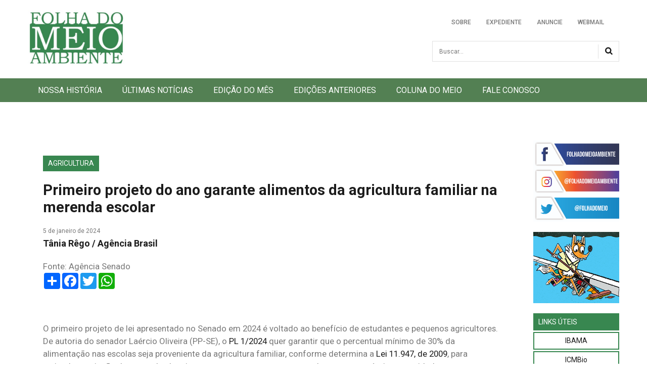

--- FILE ---
content_type: text/html; charset=UTF-8
request_url: https://folhadomeio.com/2024/01/primeiro-projeto-do-ano-garante-alimentos-da-agricultura-familiar-na-merenda-escolar/
body_size: 15132
content:
<!doctype html>
<html lang="pt-BR" class="no-js">
	<head>
		<meta charset="UTF-8">
		<meta name="title" content="Jornal Folha do Meio Ambiente" />
		<meta name="url" content="www.folhadomeio.com.br" />
		<meta name="description" content="Jornal voltado para educação e preservação ambiental contendo assuntos e discussões em relação ao meio ambiente" />
		<meta name="keywords" content="meio-ambiente, preservação, natureza, fauna, flora" />
		<meta name="author" content="Silvestre Gorgulho" />
		<meta name="company" content="Folha do Meio Ambiente Cultura Viva, Editora Ltda" />
		<meta name="revisit-after" content="15" />
		<link rev="made" href="mailto:junior@w3is.net" />
    
		<title>  Primeiro projeto do ano garante alimentos da agricultura familiar na merenda escolar : Folha do Meio Ambiente</title>

		<link href="//www.google-analytics.com" rel="dns-prefetch">
    	<link href="https://folhadomeio.com/wp-content/themes/fdm_theme/img/icons/favicon.ico" rel="shortcut icon">
    	<link href="https://folhadomeio.com/wp-content/themes/fdm_theme/img/icons/touch.png" rel="apple-touch-icon-precomposed">

		<meta http-equiv="X-UA-Compatible" content="IE=edge,chrome=1">
		<meta name="viewport" content="width=device-width, initial-scale=1.0">
		<!-- <meta name="description" content="Jornal voltado para educação e preservação ambiental contendo assuntos e discussões em relação ao meio ambiente"> -->

		<!-- Schema.org markup for Google+ -->
		<meta itemprop="name" content="Jornal Folha do Meio Ambiente">
		<meta itemprop="description" content="Jornal voltado para educação e preservação ambiental contendo assuntos e discussões em relação ao meio ambiente">
		<meta itemprop="image" content="https://folhadomeio.com/wp-content/themes/fdm_theme/img/logo.jpg">

		<!-- Open Graph data -->
		<meta property="og:title" content="Folha do Meio Ambiente" />
		<meta property="og:type" content="article" />
		<meta property="og:url" content="https://www.folhadomeio.com.br/" />
		<meta property="og:image" content="https://folhadomeio.com/wp-content/themes/fdm_theme/img/logo.jpg" />
		<meta property="og:description" content="Jornal voltado para educação e preservação ambiental contendo assuntos e discussões em relação ao meio ambiente" />
		<meta property="og:site_name" content="Folha do Meio Ambiente" />

		<link href="https://folhadomeio.com.br/favicon.ico" rel="shortcut icon" type="image/vnd.microsoft.icon" />
	  <link rel="stylesheet" href="https://folhadomeio.com/wp-content/themes/fdm_theme/style.css" type="text/css" />
		<!-- <link rel="stylesheet" href="https://folhadomeio.com/wp-content/themes/fdm_theme/css/responsive.css" type="text/css" /> -->
		<link rel="stylesheet" href="https://folhadomeio.com/wp-content/themes/fdm_theme/css/common.css" type="text/css" />
		<link rel="stylesheet" href="https://folhadomeio.com/wp-content/themes/fdm_theme/css/dialog/default.css" type="text/css" />
		<link rel="stylesheet" href="https://folhadomeio.com/wp-content/themes/fdm_theme/css/fancybox/default.css" type="text/css" />
		<link rel="stylesheet" href="https://folhadomeio.com/wp-content/themes/fdm_theme/css/style.css" type="text/css" />
		<link rel="stylesheet" href="https://folhadomeio.com/wp-content/themes/fdm_theme/css/syntaxhighlighter/default.css" type="text/css" />
		<link rel="stylesheet" href="https://folhadomeio.com/wp-content/themes/fdm_theme/css/jquery.fancybox.css" type="text/css" />
		<link rel="stylesheet" href="https://folhadomeio.com/wp-content/themes/fdm_theme/css/jquery.fancybox-buttons.css" type="text/css" />
		<link rel="stylesheet" href="https://folhadomeio.com/wp-content/themes/fdm_theme/css/jquery.fancybox-thumbs.css" type="text/css" />
		<link rel="stylesheet" href="https://folhadomeio.com/wp-content/themes/fdm_theme/css/all-hovers.css" type="text/css" />
		<link rel="stylesheet" href="https://folhadomeio.com/wp-content/themes/fdm_theme/css/caroufredsel.css?v=1" type="text/css" />
		<link rel="stylesheet" href="https://folhadomeio.com/wp-content/themes/fdm_theme/css/superfish.css" type="text/css" />

		<!--[if lt IE 9]>
		<link rel="stylesheet" href="/joomla_52025/templates/theme2090/css/ie.css" />
		<script src="/joomla_52025/templates/theme2090/js/html5shiv+printshiv.js"></script>
	  <![endif]-->
		<link href='https://fonts.googleapis.com/css?family=Roboto:400,100,100italic,300,300italic,400italic,500,500italic,700,700italic,900,900italic' rel='stylesheet' type='text/css'>

		<script>cacheBuster = Math.random()*10000000000000000;</script>
		<!-- Global site tag (gtag.js) - Google Analytics -->
		<script async src="https://www.googletagmanager.com/gtag/js?id=UA-101186602-1"></script>
		<script>
		  window.dataLayer = window.dataLayer || [];
		  function gtag(){dataLayer.push(arguments);}
		  gtag('js', new Date());

		  gtag('config', 'UA-101186602-1');
		</script>

			<meta name='robots' content='max-image-preview:large' />
	<style>img:is([sizes="auto" i], [sizes^="auto," i]) { contain-intrinsic-size: 3000px 1500px }</style>
	<script type='application/javascript'  id='pys-version-script'>console.log('PixelYourSite Free version 11.2.0');</script>
<link rel='dns-prefetch' href='//www.googletagmanager.com' />
		<style>
			.lazyload,
			.lazyloading {
				max-width: 100%;
			}
		</style>
		<script type="text/javascript">
/* <![CDATA[ */
window._wpemojiSettings = {"baseUrl":"https:\/\/s.w.org\/images\/core\/emoji\/16.0.1\/72x72\/","ext":".png","svgUrl":"https:\/\/s.w.org\/images\/core\/emoji\/16.0.1\/svg\/","svgExt":".svg","source":{"concatemoji":"https:\/\/folhadomeio.com\/wp-includes\/js\/wp-emoji-release.min.js?ver=6.8.3"}};
/*! This file is auto-generated */
!function(s,n){var o,i,e;function c(e){try{var t={supportTests:e,timestamp:(new Date).valueOf()};sessionStorage.setItem(o,JSON.stringify(t))}catch(e){}}function p(e,t,n){e.clearRect(0,0,e.canvas.width,e.canvas.height),e.fillText(t,0,0);var t=new Uint32Array(e.getImageData(0,0,e.canvas.width,e.canvas.height).data),a=(e.clearRect(0,0,e.canvas.width,e.canvas.height),e.fillText(n,0,0),new Uint32Array(e.getImageData(0,0,e.canvas.width,e.canvas.height).data));return t.every(function(e,t){return e===a[t]})}function u(e,t){e.clearRect(0,0,e.canvas.width,e.canvas.height),e.fillText(t,0,0);for(var n=e.getImageData(16,16,1,1),a=0;a<n.data.length;a++)if(0!==n.data[a])return!1;return!0}function f(e,t,n,a){switch(t){case"flag":return n(e,"\ud83c\udff3\ufe0f\u200d\u26a7\ufe0f","\ud83c\udff3\ufe0f\u200b\u26a7\ufe0f")?!1:!n(e,"\ud83c\udde8\ud83c\uddf6","\ud83c\udde8\u200b\ud83c\uddf6")&&!n(e,"\ud83c\udff4\udb40\udc67\udb40\udc62\udb40\udc65\udb40\udc6e\udb40\udc67\udb40\udc7f","\ud83c\udff4\u200b\udb40\udc67\u200b\udb40\udc62\u200b\udb40\udc65\u200b\udb40\udc6e\u200b\udb40\udc67\u200b\udb40\udc7f");case"emoji":return!a(e,"\ud83e\udedf")}return!1}function g(e,t,n,a){var r="undefined"!=typeof WorkerGlobalScope&&self instanceof WorkerGlobalScope?new OffscreenCanvas(300,150):s.createElement("canvas"),o=r.getContext("2d",{willReadFrequently:!0}),i=(o.textBaseline="top",o.font="600 32px Arial",{});return e.forEach(function(e){i[e]=t(o,e,n,a)}),i}function t(e){var t=s.createElement("script");t.src=e,t.defer=!0,s.head.appendChild(t)}"undefined"!=typeof Promise&&(o="wpEmojiSettingsSupports",i=["flag","emoji"],n.supports={everything:!0,everythingExceptFlag:!0},e=new Promise(function(e){s.addEventListener("DOMContentLoaded",e,{once:!0})}),new Promise(function(t){var n=function(){try{var e=JSON.parse(sessionStorage.getItem(o));if("object"==typeof e&&"number"==typeof e.timestamp&&(new Date).valueOf()<e.timestamp+604800&&"object"==typeof e.supportTests)return e.supportTests}catch(e){}return null}();if(!n){if("undefined"!=typeof Worker&&"undefined"!=typeof OffscreenCanvas&&"undefined"!=typeof URL&&URL.createObjectURL&&"undefined"!=typeof Blob)try{var e="postMessage("+g.toString()+"("+[JSON.stringify(i),f.toString(),p.toString(),u.toString()].join(",")+"));",a=new Blob([e],{type:"text/javascript"}),r=new Worker(URL.createObjectURL(a),{name:"wpTestEmojiSupports"});return void(r.onmessage=function(e){c(n=e.data),r.terminate(),t(n)})}catch(e){}c(n=g(i,f,p,u))}t(n)}).then(function(e){for(var t in e)n.supports[t]=e[t],n.supports.everything=n.supports.everything&&n.supports[t],"flag"!==t&&(n.supports.everythingExceptFlag=n.supports.everythingExceptFlag&&n.supports[t]);n.supports.everythingExceptFlag=n.supports.everythingExceptFlag&&!n.supports.flag,n.DOMReady=!1,n.readyCallback=function(){n.DOMReady=!0}}).then(function(){return e}).then(function(){var e;n.supports.everything||(n.readyCallback(),(e=n.source||{}).concatemoji?t(e.concatemoji):e.wpemoji&&e.twemoji&&(t(e.twemoji),t(e.wpemoji)))}))}((window,document),window._wpemojiSettings);
/* ]]> */
</script>

<link rel='stylesheet' id='sbi_styles-css' href='https://folhadomeio.com/wp-content/plugins/instagram-feed/css/sbi-styles.min.css?ver=6.10.0' media='all' />
<style id='wp-emoji-styles-inline-css' type='text/css'>

	img.wp-smiley, img.emoji {
		display: inline !important;
		border: none !important;
		box-shadow: none !important;
		height: 1em !important;
		width: 1em !important;
		margin: 0 0.07em !important;
		vertical-align: -0.1em !important;
		background: none !important;
		padding: 0 !important;
	}
</style>
<link rel='stylesheet' id='wp-block-library-css' href='https://folhadomeio.com/wp-includes/css/dist/block-library/style.min.css?ver=6.8.3' media='all' />
<style id='classic-theme-styles-inline-css' type='text/css'>
/*! This file is auto-generated */
.wp-block-button__link{color:#fff;background-color:#32373c;border-radius:9999px;box-shadow:none;text-decoration:none;padding:calc(.667em + 2px) calc(1.333em + 2px);font-size:1.125em}.wp-block-file__button{background:#32373c;color:#fff;text-decoration:none}
</style>
<style id='global-styles-inline-css' type='text/css'>
:root{--wp--preset--aspect-ratio--square: 1;--wp--preset--aspect-ratio--4-3: 4/3;--wp--preset--aspect-ratio--3-4: 3/4;--wp--preset--aspect-ratio--3-2: 3/2;--wp--preset--aspect-ratio--2-3: 2/3;--wp--preset--aspect-ratio--16-9: 16/9;--wp--preset--aspect-ratio--9-16: 9/16;--wp--preset--color--black: #000000;--wp--preset--color--cyan-bluish-gray: #abb8c3;--wp--preset--color--white: #ffffff;--wp--preset--color--pale-pink: #f78da7;--wp--preset--color--vivid-red: #cf2e2e;--wp--preset--color--luminous-vivid-orange: #ff6900;--wp--preset--color--luminous-vivid-amber: #fcb900;--wp--preset--color--light-green-cyan: #7bdcb5;--wp--preset--color--vivid-green-cyan: #00d084;--wp--preset--color--pale-cyan-blue: #8ed1fc;--wp--preset--color--vivid-cyan-blue: #0693e3;--wp--preset--color--vivid-purple: #9b51e0;--wp--preset--gradient--vivid-cyan-blue-to-vivid-purple: linear-gradient(135deg,rgba(6,147,227,1) 0%,rgb(155,81,224) 100%);--wp--preset--gradient--light-green-cyan-to-vivid-green-cyan: linear-gradient(135deg,rgb(122,220,180) 0%,rgb(0,208,130) 100%);--wp--preset--gradient--luminous-vivid-amber-to-luminous-vivid-orange: linear-gradient(135deg,rgba(252,185,0,1) 0%,rgba(255,105,0,1) 100%);--wp--preset--gradient--luminous-vivid-orange-to-vivid-red: linear-gradient(135deg,rgba(255,105,0,1) 0%,rgb(207,46,46) 100%);--wp--preset--gradient--very-light-gray-to-cyan-bluish-gray: linear-gradient(135deg,rgb(238,238,238) 0%,rgb(169,184,195) 100%);--wp--preset--gradient--cool-to-warm-spectrum: linear-gradient(135deg,rgb(74,234,220) 0%,rgb(151,120,209) 20%,rgb(207,42,186) 40%,rgb(238,44,130) 60%,rgb(251,105,98) 80%,rgb(254,248,76) 100%);--wp--preset--gradient--blush-light-purple: linear-gradient(135deg,rgb(255,206,236) 0%,rgb(152,150,240) 100%);--wp--preset--gradient--blush-bordeaux: linear-gradient(135deg,rgb(254,205,165) 0%,rgb(254,45,45) 50%,rgb(107,0,62) 100%);--wp--preset--gradient--luminous-dusk: linear-gradient(135deg,rgb(255,203,112) 0%,rgb(199,81,192) 50%,rgb(65,88,208) 100%);--wp--preset--gradient--pale-ocean: linear-gradient(135deg,rgb(255,245,203) 0%,rgb(182,227,212) 50%,rgb(51,167,181) 100%);--wp--preset--gradient--electric-grass: linear-gradient(135deg,rgb(202,248,128) 0%,rgb(113,206,126) 100%);--wp--preset--gradient--midnight: linear-gradient(135deg,rgb(2,3,129) 0%,rgb(40,116,252) 100%);--wp--preset--font-size--small: 13px;--wp--preset--font-size--medium: 20px;--wp--preset--font-size--large: 36px;--wp--preset--font-size--x-large: 42px;--wp--preset--spacing--20: 0.44rem;--wp--preset--spacing--30: 0.67rem;--wp--preset--spacing--40: 1rem;--wp--preset--spacing--50: 1.5rem;--wp--preset--spacing--60: 2.25rem;--wp--preset--spacing--70: 3.38rem;--wp--preset--spacing--80: 5.06rem;--wp--preset--shadow--natural: 6px 6px 9px rgba(0, 0, 0, 0.2);--wp--preset--shadow--deep: 12px 12px 50px rgba(0, 0, 0, 0.4);--wp--preset--shadow--sharp: 6px 6px 0px rgba(0, 0, 0, 0.2);--wp--preset--shadow--outlined: 6px 6px 0px -3px rgba(255, 255, 255, 1), 6px 6px rgba(0, 0, 0, 1);--wp--preset--shadow--crisp: 6px 6px 0px rgba(0, 0, 0, 1);}:where(.is-layout-flex){gap: 0.5em;}:where(.is-layout-grid){gap: 0.5em;}body .is-layout-flex{display: flex;}.is-layout-flex{flex-wrap: wrap;align-items: center;}.is-layout-flex > :is(*, div){margin: 0;}body .is-layout-grid{display: grid;}.is-layout-grid > :is(*, div){margin: 0;}:where(.wp-block-columns.is-layout-flex){gap: 2em;}:where(.wp-block-columns.is-layout-grid){gap: 2em;}:where(.wp-block-post-template.is-layout-flex){gap: 1.25em;}:where(.wp-block-post-template.is-layout-grid){gap: 1.25em;}.has-black-color{color: var(--wp--preset--color--black) !important;}.has-cyan-bluish-gray-color{color: var(--wp--preset--color--cyan-bluish-gray) !important;}.has-white-color{color: var(--wp--preset--color--white) !important;}.has-pale-pink-color{color: var(--wp--preset--color--pale-pink) !important;}.has-vivid-red-color{color: var(--wp--preset--color--vivid-red) !important;}.has-luminous-vivid-orange-color{color: var(--wp--preset--color--luminous-vivid-orange) !important;}.has-luminous-vivid-amber-color{color: var(--wp--preset--color--luminous-vivid-amber) !important;}.has-light-green-cyan-color{color: var(--wp--preset--color--light-green-cyan) !important;}.has-vivid-green-cyan-color{color: var(--wp--preset--color--vivid-green-cyan) !important;}.has-pale-cyan-blue-color{color: var(--wp--preset--color--pale-cyan-blue) !important;}.has-vivid-cyan-blue-color{color: var(--wp--preset--color--vivid-cyan-blue) !important;}.has-vivid-purple-color{color: var(--wp--preset--color--vivid-purple) !important;}.has-black-background-color{background-color: var(--wp--preset--color--black) !important;}.has-cyan-bluish-gray-background-color{background-color: var(--wp--preset--color--cyan-bluish-gray) !important;}.has-white-background-color{background-color: var(--wp--preset--color--white) !important;}.has-pale-pink-background-color{background-color: var(--wp--preset--color--pale-pink) !important;}.has-vivid-red-background-color{background-color: var(--wp--preset--color--vivid-red) !important;}.has-luminous-vivid-orange-background-color{background-color: var(--wp--preset--color--luminous-vivid-orange) !important;}.has-luminous-vivid-amber-background-color{background-color: var(--wp--preset--color--luminous-vivid-amber) !important;}.has-light-green-cyan-background-color{background-color: var(--wp--preset--color--light-green-cyan) !important;}.has-vivid-green-cyan-background-color{background-color: var(--wp--preset--color--vivid-green-cyan) !important;}.has-pale-cyan-blue-background-color{background-color: var(--wp--preset--color--pale-cyan-blue) !important;}.has-vivid-cyan-blue-background-color{background-color: var(--wp--preset--color--vivid-cyan-blue) !important;}.has-vivid-purple-background-color{background-color: var(--wp--preset--color--vivid-purple) !important;}.has-black-border-color{border-color: var(--wp--preset--color--black) !important;}.has-cyan-bluish-gray-border-color{border-color: var(--wp--preset--color--cyan-bluish-gray) !important;}.has-white-border-color{border-color: var(--wp--preset--color--white) !important;}.has-pale-pink-border-color{border-color: var(--wp--preset--color--pale-pink) !important;}.has-vivid-red-border-color{border-color: var(--wp--preset--color--vivid-red) !important;}.has-luminous-vivid-orange-border-color{border-color: var(--wp--preset--color--luminous-vivid-orange) !important;}.has-luminous-vivid-amber-border-color{border-color: var(--wp--preset--color--luminous-vivid-amber) !important;}.has-light-green-cyan-border-color{border-color: var(--wp--preset--color--light-green-cyan) !important;}.has-vivid-green-cyan-border-color{border-color: var(--wp--preset--color--vivid-green-cyan) !important;}.has-pale-cyan-blue-border-color{border-color: var(--wp--preset--color--pale-cyan-blue) !important;}.has-vivid-cyan-blue-border-color{border-color: var(--wp--preset--color--vivid-cyan-blue) !important;}.has-vivid-purple-border-color{border-color: var(--wp--preset--color--vivid-purple) !important;}.has-vivid-cyan-blue-to-vivid-purple-gradient-background{background: var(--wp--preset--gradient--vivid-cyan-blue-to-vivid-purple) !important;}.has-light-green-cyan-to-vivid-green-cyan-gradient-background{background: var(--wp--preset--gradient--light-green-cyan-to-vivid-green-cyan) !important;}.has-luminous-vivid-amber-to-luminous-vivid-orange-gradient-background{background: var(--wp--preset--gradient--luminous-vivid-amber-to-luminous-vivid-orange) !important;}.has-luminous-vivid-orange-to-vivid-red-gradient-background{background: var(--wp--preset--gradient--luminous-vivid-orange-to-vivid-red) !important;}.has-very-light-gray-to-cyan-bluish-gray-gradient-background{background: var(--wp--preset--gradient--very-light-gray-to-cyan-bluish-gray) !important;}.has-cool-to-warm-spectrum-gradient-background{background: var(--wp--preset--gradient--cool-to-warm-spectrum) !important;}.has-blush-light-purple-gradient-background{background: var(--wp--preset--gradient--blush-light-purple) !important;}.has-blush-bordeaux-gradient-background{background: var(--wp--preset--gradient--blush-bordeaux) !important;}.has-luminous-dusk-gradient-background{background: var(--wp--preset--gradient--luminous-dusk) !important;}.has-pale-ocean-gradient-background{background: var(--wp--preset--gradient--pale-ocean) !important;}.has-electric-grass-gradient-background{background: var(--wp--preset--gradient--electric-grass) !important;}.has-midnight-gradient-background{background: var(--wp--preset--gradient--midnight) !important;}.has-small-font-size{font-size: var(--wp--preset--font-size--small) !important;}.has-medium-font-size{font-size: var(--wp--preset--font-size--medium) !important;}.has-large-font-size{font-size: var(--wp--preset--font-size--large) !important;}.has-x-large-font-size{font-size: var(--wp--preset--font-size--x-large) !important;}
:where(.wp-block-post-template.is-layout-flex){gap: 1.25em;}:where(.wp-block-post-template.is-layout-grid){gap: 1.25em;}
:where(.wp-block-columns.is-layout-flex){gap: 2em;}:where(.wp-block-columns.is-layout-grid){gap: 2em;}
:root :where(.wp-block-pullquote){font-size: 1.5em;line-height: 1.6;}
</style>
<link rel='stylesheet' id='normalize-css' href='https://folhadomeio.com/wp-content/themes/fdm_theme/normalize.css?ver=1.0' media='all' />
<link rel='stylesheet' id='html5blank-css' href='https://folhadomeio.com/wp-content/themes/fdm_theme/style.css?ver=1.0' media='all' />
<link rel='stylesheet' id='wp-my-instagram-css' href='https://folhadomeio.com/wp-content/plugins/wp-my-instagram/css/style.css?ver=1.0' media='all' />
<script type="text/javascript" src="https://folhadomeio.com/wp-content/themes/fdm_theme/js/lib/conditionizr-4.3.0.min.js?ver=4.3.0" id="conditionizr-js"></script>
<script type="text/javascript" src="https://folhadomeio.com/wp-content/themes/fdm_theme/js/lib/modernizr-2.7.1.min.js?ver=2.7.1" id="modernizr-js"></script>
<script type="text/javascript" src="https://folhadomeio.com/wp-includes/js/jquery/jquery.min.js?ver=3.7.1" id="jquery-core-js"></script>
<script type="text/javascript" src="https://folhadomeio.com/wp-includes/js/jquery/jquery-migrate.min.js?ver=3.4.1" id="jquery-migrate-js"></script>
<script type="text/javascript" src="https://folhadomeio.com/wp-content/themes/fdm_theme/js/scripts.js?ver=1.0.0" id="html5blankscripts-js"></script>
<script type="text/javascript" src="https://folhadomeio.com/wp-content/plugins/pixelyoursite/dist/scripts/jquery.bind-first-0.2.3.min.js?ver=0.2.3" id="jquery-bind-first-js"></script>
<script type="text/javascript" src="https://folhadomeio.com/wp-content/plugins/pixelyoursite/dist/scripts/js.cookie-2.1.3.min.js?ver=2.1.3" id="js-cookie-pys-js"></script>
<script type="text/javascript" src="https://folhadomeio.com/wp-content/plugins/pixelyoursite/dist/scripts/tld.min.js?ver=2.3.1" id="js-tld-js"></script>
<script type="text/javascript" id="pys-js-extra">
/* <![CDATA[ */
var pysOptions = {"staticEvents":[],"dynamicEvents":[],"triggerEvents":[],"triggerEventTypes":[],"debug":"","siteUrl":"https:\/\/folhadomeio.com","ajaxUrl":"https:\/\/folhadomeio.com\/wp-admin\/admin-ajax.php","ajax_event":"9c7afbb6a2","enable_remove_download_url_param":"1","cookie_duration":"7","last_visit_duration":"60","enable_success_send_form":"","ajaxForServerEvent":"1","ajaxForServerStaticEvent":"1","useSendBeacon":"1","send_external_id":"1","external_id_expire":"180","track_cookie_for_subdomains":"1","google_consent_mode":"1","gdpr":{"ajax_enabled":false,"all_disabled_by_api":false,"facebook_disabled_by_api":false,"analytics_disabled_by_api":false,"google_ads_disabled_by_api":false,"pinterest_disabled_by_api":false,"bing_disabled_by_api":false,"reddit_disabled_by_api":false,"externalID_disabled_by_api":false,"facebook_prior_consent_enabled":true,"analytics_prior_consent_enabled":true,"google_ads_prior_consent_enabled":null,"pinterest_prior_consent_enabled":true,"bing_prior_consent_enabled":true,"cookiebot_integration_enabled":false,"cookiebot_facebook_consent_category":"marketing","cookiebot_analytics_consent_category":"statistics","cookiebot_tiktok_consent_category":"marketing","cookiebot_google_ads_consent_category":"marketing","cookiebot_pinterest_consent_category":"marketing","cookiebot_bing_consent_category":"marketing","consent_magic_integration_enabled":false,"real_cookie_banner_integration_enabled":false,"cookie_notice_integration_enabled":false,"cookie_law_info_integration_enabled":false,"analytics_storage":{"enabled":true,"value":"granted","filter":false},"ad_storage":{"enabled":true,"value":"granted","filter":false},"ad_user_data":{"enabled":true,"value":"granted","filter":false},"ad_personalization":{"enabled":true,"value":"granted","filter":false}},"cookie":{"disabled_all_cookie":false,"disabled_start_session_cookie":false,"disabled_advanced_form_data_cookie":false,"disabled_landing_page_cookie":false,"disabled_first_visit_cookie":false,"disabled_trafficsource_cookie":false,"disabled_utmTerms_cookie":false,"disabled_utmId_cookie":false},"tracking_analytics":{"TrafficSource":"direct","TrafficLanding":"undefined","TrafficUtms":[],"TrafficUtmsId":[]},"GATags":{"ga_datalayer_type":"default","ga_datalayer_name":"dataLayerPYS"},"woo":{"enabled":false},"edd":{"enabled":false},"cache_bypass":"1770150907"};
/* ]]> */
</script>
<script type="text/javascript" src="https://folhadomeio.com/wp-content/plugins/pixelyoursite/dist/scripts/public.js?ver=11.2.0" id="pys-js"></script>

<!-- Snippet da etiqueta do Google (gtag.js) adicionado pelo Site Kit -->
<!-- Snippet do Google Análises adicionado pelo Site Kit -->
<script type="text/javascript" src="https://www.googletagmanager.com/gtag/js?id=GT-5NGCB9Q" id="google_gtagjs-js" async></script>
<script type="text/javascript" id="google_gtagjs-js-after">
/* <![CDATA[ */
window.dataLayer = window.dataLayer || [];function gtag(){dataLayer.push(arguments);}
gtag("set","linker",{"domains":["folhadomeio.com"]});
gtag("js", new Date());
gtag("set", "developer_id.dZTNiMT", true);
gtag("config", "GT-5NGCB9Q");
 window._googlesitekit = window._googlesitekit || {}; window._googlesitekit.throttledEvents = []; window._googlesitekit.gtagEvent = (name, data) => { var key = JSON.stringify( { name, data } ); if ( !! window._googlesitekit.throttledEvents[ key ] ) { return; } window._googlesitekit.throttledEvents[ key ] = true; setTimeout( () => { delete window._googlesitekit.throttledEvents[ key ]; }, 5 ); gtag( "event", name, { ...data, event_source: "site-kit" } ); }; 
/* ]]> */
</script>
<link rel="https://api.w.org/" href="https://folhadomeio.com/wp-json/" /><link rel="alternate" title="JSON" type="application/json" href="https://folhadomeio.com/wp-json/wp/v2/posts/16626" /><link rel="alternate" title="oEmbed (JSON)" type="application/json+oembed" href="https://folhadomeio.com/wp-json/oembed/1.0/embed?url=https%3A%2F%2Ffolhadomeio.com%2F2024%2F01%2Fprimeiro-projeto-do-ano-garante-alimentos-da-agricultura-familiar-na-merenda-escolar%2F" />
<link rel="alternate" title="oEmbed (XML)" type="text/xml+oembed" href="https://folhadomeio.com/wp-json/oembed/1.0/embed?url=https%3A%2F%2Ffolhadomeio.com%2F2024%2F01%2Fprimeiro-projeto-do-ano-garante-alimentos-da-agricultura-familiar-na-merenda-escolar%2F&#038;format=xml" />
<meta name="generator" content="Site Kit by Google 1.171.0" /><!-- HFCM by 99 Robots - Snippet # 1: Google Ads -->
<script async src="https://pagead2.googlesyndication.com/pagead/js/adsbygoogle.js?client=ca-pub-2687010039242622" crossorigin="anonymous"></script>
<!-- /end HFCM by 99 Robots -->
		<script>
			document.documentElement.className = document.documentElement.className.replace('no-js', 'js');
		</script>
				<style>
			.no-js img.lazyload {
				display: none;
			}

			figure.wp-block-image img.lazyloading {
				min-width: 150px;
			}

			.lazyload,
			.lazyloading {
				--smush-placeholder-width: 100px;
				--smush-placeholder-aspect-ratio: 1/1;
				width: var(--smush-image-width, var(--smush-placeholder-width)) !important;
				aspect-ratio: var(--smush-image-aspect-ratio, var(--smush-placeholder-aspect-ratio)) !important;
			}

						.lazyload, .lazyloading {
				opacity: 0;
			}

			.lazyloaded {
				opacity: 1;
				transition: opacity 400ms;
				transition-delay: 0ms;
			}

					</style>
		
<!-- Meta-etiquetas do Google AdSense adicionado pelo Site Kit -->
<meta name="google-adsense-platform-account" content="ca-host-pub-2644536267352236">
<meta name="google-adsense-platform-domain" content="sitekit.withgoogle.com">
<!-- Fim das meta-etiquetas do Google AdSense adicionado pelo Site Kit -->
<script type='application/javascript' id='pys-config-warning-script'>console.warn('PixelYourSite: no pixel configured.');</script>
<link rel="icon" href="https://folhadomeio.com/wp-content/uploads/2020/11/cropped-fav-32x32.jpg" sizes="32x32" />
<link rel="icon" href="https://folhadomeio.com/wp-content/uploads/2020/11/cropped-fav-192x192.jpg" sizes="192x192" />
<link rel="apple-touch-icon" href="https://folhadomeio.com/wp-content/uploads/2020/11/cropped-fav-180x180.jpg" />
<meta name="msapplication-TileImage" content="https://folhadomeio.com/wp-content/uploads/2020/11/cropped-fav-270x270.jpg" />

			<script>
		  conditionizr.config({
			  assets: 'https://folhadomeio.com/wp-content/themes/fdm_theme',
			  tests: {}
		  });
		</script>

	</head>

  <body class="com_content view-category task- itemid-101 body__">
	<!-- Pixel Impression Tracking HTML 
	<img data-src="https://00px.net/pixel/eyJjciI6MTQ5NTc3LCJjYSI6NTc2MywicGwiOjEwODczMX0=/e.gif?t=cacheBuster" style="height: 0; width: 0; position: absolute; border: none;" src="[data-uri]" class="lazyload" /> -->
	  
	<div id="fb-root"></div>
	<script async defer crossorigin="anonymous" src="https://connect.facebook.net/pt_BR/sdk.js#xfbml=1&version=v8.0&appId=309813079705916&autoLogAppEvents=1" nonce="ErBoeFiS"></script>
	  
  <script>
    (function(i,s,o,g,r,a,m){i['GoogleAnalyticsObject']=r;i[r]=i[r]||function(){
    (i[r].q=i[r].q||[]).push(arguments)},i[r].l=1*new Date();a=s.createElement(o),
    m=s.getElementsByTagName(o)[0];a.async=1;a.src=g;m.parentNode.insertBefore(a,m)
    })(window,document,'script','https://www.google-analytics.com/analytics.js','ga');

    ga('create', 'UA-101186602-1', 'auto');
    ga('send', 'pageview');
  </script>

<!-- Google tag 2023 (gtag.js) -->
<script async src="https://www.googletagmanager.com/gtag/js?id=G-26D00XY385"></script>
<script>
  window.dataLayer = window.dataLayer || [];
  function gtag(){dataLayer.push(arguments);}
  gtag('js', new Date());

  gtag('config', 'G-26D00XY385');
</script>

  <div id="wrapper">
    <div class="wrapper-inner">

      <div id="header-row">
        <div class="row-container">
          <div class="container">
            <header>
              <div class="row">
                <div id="logo" class="span4">
                  <a href="https://folhadomeio.com/?">
                    <h1>Folha do Meio Ambiente</h1>
                    <span class="hightlight"></span>
                  </a>
                </div>
                <div class="bloco-header">
					<!--
                  <div class="moduletable pull-right ">
                    <div class="mod-menu__social">
                      <ul class="menu social ">
                        <li class="item-148">
                          <a class="fa fa-facebook hasTooltip" href="https://www.facebook.com/folhadomeio.ambiente"
                            title="Facebook" target="_blank"></a>
                        </li>
                      </ul>
                    </div>
                  </div>
					-->
                  <div class="moduletable pull-right ">
                    <div class="mod-menu">
                      <ul class="nav menu nav-pills">
						<li class="item-215">
							<a href="https://folhadomeio.com/sobre">Sobre</a>
						</li>
                        <li class="item-215">
							<a href="https://folhadomeio.com/expediente">Expediente</a>
                        </li>
                        <li class="item-216">
							<a href="https://folhadomeio.com/anuncie">Anuncie</a>
						</li>
                        <li class="item-217">
							<a class="modalToggle" href="https://folhadomeio.com.br:2096">Webmail</a>
                        </li>
                      </ul>
                    </div>
                  </div>
                  <div class="moduletable search-block  span8">
                    <div role="search" class="mod-search mod-search__search-block">

                      <form action="https://folhadomeio.com" method="get" class="navbar-form" role="search">
                        <label for="searchword" class="element-invisible">Busca</label>
                        <input id="searchword" name="s" maxlength="20" class="inputbox mod-search_searchword"
                          type="search" size="20" placeholder="Buscar..." required>
                        <input type="image" value="Search" class="button"
                          src="https://folhadomeio.com/wp-content/themes/fdm_theme/img/searchButton.gif"
                          onclick="this.form.searchword.focus();" />
                      </form>

                    </div>
                  </div>
                </div>
              </div>
            </header>

          </div>
        </div>
      </div>
      
      <!-- NAVEGAÇÃO -->
      <div id="navigation-row" role="navigation">
        <div class="row-container">
          <div class="container">
            <div class="row">
              <nav class="moduletable navigation  span12">
                                <ul class="sf-menu   sticky" id="module-93">
                  <li class="item-101"><a href="https://folhadomeio.com/nossa-historia">Nossa História</a>
                  </li>
                  <li class="item-141"><a href="https://folhadomeio.com/ultimas-noticias">Últimas
                      Notícias</a></li>
                  <li class="item-203"><a href="https://folhadomeio.com/edicao-do-mes">Edição do Mês</a>
                  </li>
                  <li class="item-134"><a href="https://folhadomeio.com/acervo">Edições
                      Anteriores</a></li>
                  <li class="item-134"><a href="https://folhadomeio.com/coluna">Coluna do Meio</a>
                  </li>
                  <li class="item-142"><a href="https://folhadomeio.com/fale-conosco">Fale Conosco</a></li>
                </ul>

                <select class="select-menu" id="menu-module-93" onchange="location = this.value;">
                  <option value="#">Navegação</option>
                  <option value="https://folhadomeio.com" selected="selected">Home</option>
                  <option value="https://folhadomeio.com/nossa-historia">Nossa História</option>
                  <option value="https://folhadomeio.com/ultimas-noticias">Últimas Notícias</option>
                  <option value="https://folhadomeio.com/edicao-do-mes">Edição do Mês</option>
                  <option value="https://folhadomeio.com/acervo">Edições Anteriores</option>
                  <option value="https://folhadomeio.com/coluna">Coluna do Meio</option>
                  <option value="https://folhadomeio.com/fale-conosco">Fale Conosco</option>
                </select>
              </nav>
            </div>
          </div>
        </div>
      </div>

      <div id="anuncio1" class="moduletable center-banner" style="margin-bottom:0;border:none;">
        <div id="block-75" class="widget_block">
<div class="wp-block-group"><div class="wp-block-group__inner-container is-layout-constrained wp-block-group-is-layout-constrained">
<p></p>



<p></p>
</div></div>
</div>      </div>

      <div id="content-row">
        <div class="row-container">
          <div class="container">
            <div class="content-inner row">
<div id="component" class="span10">

  <main id="single" role="main">

        <article id="post-16626" class="page-item page-item__">

      <div id="anuncio1" class="moduletable top-position center-banner">
			  </div>

      <header class="item_header">

                <div class="categoria">
          agricultura        </div>
        
        <h2>
          Primeiro projeto do ano garante alimentos da agricultura familiar na merenda escolar        </h2>

        <small>
          5 de janeiro de 2024        </small>

        <h3>Tânia Rêgo / Agência Brasil
</h3>

      </header>

      <div class="item_fulltext">

        <span>
          Fonte: Agência Senado        </span>

        <div class="social-icons">
          <!-- AddToAny BEGIN -->
          <div class="a2a_kit a2a_kit_size_32 a2a_default_style">
            <a class="a2a_dd" href="https://www.addtoany.com/share"></a>
            <a class="a2a_button_facebook"></a>
            <a class="a2a_button_twitter"></a>
            <a class="a2a_button_google_plus"></a>
            <a class="a2a_button_whatsapp"></a>
          </div>
          <script async src="https://static.addtoany.com/menu/page.js"></script>
          <!-- AddToAny END -->
        </div>

        <span class="fullcontent"><p>&nbsp;</p>
<p>O primeiro projeto de lei apresentado no Senado em 2024 é voltado ao benefício de estudantes e pequenos agricultores. De autoria do senador Laércio Oliveira (PP-SE), o <a href="https://www25.senado.leg.br/web/atividade/materias/-/materia/161856?_gl=1*q93ilh*_ga*ODY5NjA4OTY1LjE2ODkxNTkwMDU.*_ga_CW3ZH25XMK*MTcwNDM1MTUzMy4xNTcuMS4xNzA0MzcwNDUyLjAuMC4w" target="_blank" rel="noopener">PL 1/2024</a> quer garantir que o percentual mínimo de 30% da alimentação nas escolas seja proveniente da agricultura familiar, conforme determina a <a href="https://normas.leg.br/?urn=urn:lex:br:federal:lei:2009-06-16;11947" target="_blank" rel="noopener">Lei 11.947, de 2009</a>, para estimular a criação de mercados locais que passam a entregar seus produtos para a própria comunidade.</p>
<p>Para isso, a ideia é criar um sistema de monitoramento, incentivos e apoio para garantir o cumprimento dessa determinação em um prazo máximo de três anos. Dessa forma, o projeto prevê que todos os municípios possam adquirir ao menos 30% da merenda escolar das mãos de produtores locais com recursos do Programa Nacional de Alimentação Escolar (PNAE).</p>
<p>O projeto estabelece que os municípios que comprovarem o cumprimento da lei receberão bônus do PNAE de até 5% no ano seguinte ao do cumprimento. Já os municípios que não comprovarem o cumprimento da determinação devem ser inscritos em programa de assistência técnica do governo federal para fazer a adequação e também serão convidados a participar de capacitação específica.</p>
<p>No texto, o senador destaca o papel da agricultura familiar na segurança alimentar dos brasileiros e cita dados do IBGE apontando que cerca de 87% da produção da mandioca brasileira vem da agricultura familiar, 70% do feijão, 60% do leite, 59% dos suínos, 46% da produção de aves e 51% da produção de milho.</p>
<p>“Além de ser importante para o abastecimento alimentar, a agricultura familiar garante ocupação para mais de 10 milhões de brasileiros, mantendo a mulher e o homem no campo, com dignidade”, ressalta Laércio.</p>
<p>O senador também destaca, no entanto, que nem todos os agricultores familiares conseguem vender seus produtos no mercado de forma satisfatória, havendo problema de falhas no mercado em algumas situações.</p>
<p>&#8220;Ao mesmo tempo, as crianças e adolescentes que frequentam as escolas precisam de alimentação fresca e saudável para poderem se desenvolver e ter bom desempenho nas aulas&#8221;, conclui o parlamentar.</p>
<h3><strong>Outros projetos</strong></h3>
<p>Também tramitam no Senado outros projetos que tratam desse tema. O <a href="https://www25.senado.leg.br/web/atividade/materias/-/materia/151670" target="_blank" rel="noopener">PL 212/2022</a> propõe o aumento de 30% para 50% do percentual mínimo na compra da merenda escolar diretamente da agricultura familiar e do empreendedor familiar rural com recursos financeiros repassados pelo Fundo Nacional de Desenvolvimento da Educação (FNDE), no PNAE.</p>
<p>O texto, do senador Rogério Carvalho (PT-SE), ganhou parecer favorável do Senador Marcelo Castro (MDB-PI) na Comissão de Educação e Cultura (CE). Agora a matéria segue para a decisão final na Comissão de Assuntos Econômicos (CAE)</p>
<p>Já o <a href="https://www25.senado.leg.br/web/atividade/materias/-/materia/134086" target="_blank" rel="noopener">PLC 90/2018</a>, da então deputada e atual senadora Professora Dorinha Seabra (União-TO) e relatado pela senadora Damares Alves (Republicanos-DF), foi transformado na <a href="https://normas.leg.br/?urn=urn:lex:br:federal:lei:2023-11-23;14734" target="_blank" rel="noopener">Lei 14.734, de 2023</a>, com veto parcial, que determina que estados, Distrito Federal e municípios forneçam verba e condições para o pleno funcionamento do Conselho de Alimentação Escolar (CAE).</p>
<p>O texto prevê que todos os entes federados forneçam instalações físicas, recursos humanos e recursos financeiros que possibilitem o pleno funcionamento do CAE, facilitando o acesso da população.</p>
<h3><strong>Acordo de Cooperação</strong></h3>
<p>Em abril de 2023, foi firmado um Acordo de Cooperação Técnica (ACT) entre os ministérios do Desenvolvimento e Assistência Social, Família e Combate à Fome (MDS), Saúde (MS), Educação (MEC) e Desenvolvimento Agrário e Agricultura Familiar (MDA) vai garantir que 30% da alimentação na rede de ensino seja proveniente da agricultura familiar.</p>
<p>O PNAE recebeu aumento do financiamento federal no início do ano passado chegando ao montante de R$ 5,5 bilhões.</p>
<p class="text-muted"><small>Agência Senado (Reprodução autorizada mediante citação da Agência Senado)</small></p>
<p>Fonte: Agência Senado</p>
<p>&nbsp;</p>
<p>&nbsp;</p>
</span>
		
		<!-- ANUNCIO 1 -->
		<div class="center-banner" style="margin-bottom: 40px; border: none;">
		  		</div>
		  
		<!-- ANUNCIO DO MEIO 2 -->
        <div id="anuncio-meio" class="moduletable top-position center-banner" style="border: none;">
                  </div>
        <!-- /fim anuncio meio -->

        <div id="comentarios">
			  <div class="fb-comments" data-href="https://folhadomeio.com.br?p=16626" data-numposts="5" data-width="100%"></div>
		</div>

      </div>

    </article>
    
    
  </main>

</div><!-- /.component -->

<!-- sidebar -->
<div id="aside-right" class="span2">
  <aside role="complementary">

	<!-- FACEBOOK -->
    <div class="moduletable  black banner">
		<a href="https://facebook.com/folhadomeioambiente" target="_blank"><img data-src="https://folhadomeio.com/wp-content/uploads/2020/11/facebook.jpg" alt="Facebook" src="[data-uri]" class="lazyload" style="--smush-placeholder-width: 1223px; --smush-placeholder-aspect-ratio: 1223/385;"></a>
		<a href="https://instagram.com/folhadomeioambiente" target="_blank"><img data-src="https://folhadomeio.com/wp-content/uploads/2020/11/insta.jpg" alt="Facebook" src="[data-uri]" class="lazyload" style="--smush-placeholder-width: 1223px; --smush-placeholder-aspect-ratio: 1223/385;"></a>
		<a href="https://twitter.com/folhadomeio" target="_blank"><img data-src="https://folhadomeio.com/wp-content/uploads/2020/11/twitter.jpg" alt="Facebook" src="[data-uri]" class="lazyload" style="--smush-placeholder-width: 1223px; --smush-placeholder-aspect-ratio: 1223/385;"></a>
      	
		<!--
		<div class="fb-page" 
			data-href="https://www.facebook.com/folhadomeio/"
			data-width="170" 
			data-hide-cover="false"
			data-show-facepile="false">
		</div>
		-->
    </div>
    <!-- /Facebook -->
	  
    <!-- ANÚNCIO LATERAL 1 -->
    <div id="lateral-ads">
      <div id="block-63" class="widget_block widget_media_image">
<figure class="wp-block-image size-full"><a href="https://www.adasa.df.gov.br/"><img decoding="async" width="300" height="250" data-src="https://folhadomeio.com/wp-content/uploads/2025/11/drenagem2-1.gif" alt="" class="wp-image-27376 lazyload" src="[data-uri]" style="--smush-placeholder-width: 300px; --smush-placeholder-aspect-ratio: 300/250;" /></a></figure>
</div>    </div>
    <!-- /Anúncio lateral -->

    <!-- LINKS -->
    <div class="moduletable  white banner" style="margin-top:20px;">
      <div class="mod-article-single custom mod-article-single__ white banner" id="module_114">
        <h4 class="title-section">Links Úteis</h4>
        <a class="useful-links" href="http://www.ibama.gov.br/" target="_blank">IBAMA</a>
        <a class="useful-links" href="http://www.icmbio.gov.br/" target="_blank">ICMBio</a>
        <a class="useful-links" href="http://www.mma.gov.br/" target="_blank">MMA</a>
        <a class="useful-links" href="http://www.ana.gov.br/" target="_blank">ÁGUA</a>
        <a class="useful-links" href="http://www.meioambiente.am.gov.br/" target="_blank">Amazonas Meio Ambiente</a>
        <a class="useful-links" href="http://www.meioambiente.es.gov.br/" target="_blank">Espírito Santo Meio
          Ambiente</a>
        <a class="useful-links" href="http://www.meioambiente.pr.gov.br/" target="_blank">Paraná Meio Ambiente</a>
        <a class="useful-links" href="http://www.meioambiente.ba.gov.br/" target="_blank">Bahia Meio Ambiente</a>
        <a class="useful-links" href="http://www.meioambiente.mg.gov.br/" target="_blank">Minas Meio Ambiente</a>
        <a class="useful-links" href="http://www.greenpeace.org/" target="_blank">GREENPEACE</a>
        <a class="useful-links" href="http://www.avesbrasileiras.com.br/" target="_blank">AVES BRASILEIRAS</a>
      </div>
    </div>
    <!-- /Links -->
	  
	<!-- ANUNCIOS LATERAL 3  -->
    <div>
      <div id="custom_html-2" class="widget_text widget_custom_html"><div class="textwidget custom-html-widget"></div></div>    </div>
    <!-- /Anuncios Google -->
	  
	<!-- ANÚNCIO LATERAL 2 -->
    <div id="lateral-ads">
          </div>
    <!-- /Anúncio lateral -->

  </aside>
</div>
<!-- /sidebar -->

              </div><!-- /.content-inner-row -->
            </div><!-- /.container -->
  
            <!-- BANNER -->
            <div class="moduletable bottom-position center-banner">
              <div id="bannerbt">
                <div id="media_image-2" class="widget_media_image"><img width="800" height="109" data-src="https://folhadomeio.com/wp-content/uploads/2020/10/base.jpg" class="image wp-image-5788  attachment-full size-full lazyload" alt="" style="--smush-placeholder-width: 800px; --smush-placeholder-aspect-ratio: 800/109;max-width: 100%; height: auto;" decoding="async" data-srcset="https://folhadomeio.com/wp-content/uploads/2020/10/base.jpg 800w, https://folhadomeio.com/wp-content/uploads/2020/10/base-250x34.jpg 250w, https://folhadomeio.com/wp-content/uploads/2020/10/base-700x95.jpg 700w, https://folhadomeio.com/wp-content/uploads/2020/10/base-768x105.jpg 768w, https://folhadomeio.com/wp-content/uploads/2020/10/base-120x16.jpg 120w" data-sizes="(max-width: 800px) 100vw, 800px" src="[data-uri]" /></div>              </div>
            </div>

          </div><!-- /.row-container -->
        </div><!-- /.content-row -->
      </div><!-- /.wrapper-inner -->
    </div><!-- /.wrapper -->

    <div id="footer-wrapper">
      <div class="footer-wrapper-inner">

        <div id="copyright-row" role="contentinfo">
          <div class="row-container">
            <div class="container">
              <div class="row">

                <div id="copyright" class="span6">
                  <span class="siteName">
                    &copy; 2026 <strong>Folha do Meio Ambiente</strong> é uma publicação da Folha do Meio Ambiente Cultura Viva Editora Ltda<br>SRTV Sul, Quadra 701 Conjunto D, Bloco A, Sala 717 - CEP 70.340-000 - Asa Sul - Brasília/DF - Brasil.
                  </span>
                </div>

                <div id="undermenu" class="span4" style="margin-left:230px">
                  <ul class="nav menu nav-pills">
                    <li class="item-215">
                      <a href="https://www.folhadomeio.com/expediente">Expediente</a></li>
                    <li class="item-216">
                      <a href="https://www.folhadomeio.com/anuncie">Anuncie</a></li>
                    <li class="item-217"><a class="modalToggle" href="https://folhadomeio.com.br:2096">Webmail</a></li>
                    <li class="item-148">
                      <a class="fa fa-facebook hasTooltip" href="https://www.facebook.com/folhadomeio/" title="Facebook" target="_blank"></a>
                    </li>
                  </ul>
                </div>

              </div>
            </div>
          </div>
        </div>

      </div>
    </div>
    <!-- /footer-wrapper -->

    <div id="back-top">
      <a href="#"><span></span></a>
    </div>

    
    <script type="speculationrules">
{"prefetch":[{"source":"document","where":{"and":[{"href_matches":"\/*"},{"not":{"href_matches":["\/wp-*.php","\/wp-admin\/*","\/wp-content\/uploads\/*","\/wp-content\/*","\/wp-content\/plugins\/*","\/wp-content\/themes\/fdm_theme\/*","\/*\\?(.+)"]}},{"not":{"selector_matches":"a[rel~=\"nofollow\"]"}},{"not":{"selector_matches":".no-prefetch, .no-prefetch a"}}]},"eagerness":"conservative"}]}
</script>
<!-- Instagram Feed JS -->
<script type="text/javascript">
var sbiajaxurl = "https://folhadomeio.com/wp-admin/admin-ajax.php";
</script>
<script type="text/javascript" src="https://folhadomeio.com/wp-includes/js/underscore.min.js?ver=1.13.7" id="underscore-js"></script>
<script type="text/javascript" src="https://folhadomeio.com/wp-includes/js/backbone.min.js?ver=1.6.0" id="backbone-js"></script>
<script type="text/javascript" src="https://folhadomeio.com/wp-content/plugins/google-site-kit/dist/assets/js/googlesitekit-events-provider-ninja-forms-1bcc43dc33ac5df43991.js" id="googlesitekit-events-provider-ninja-forms-js" defer></script>
<script type="text/javascript" id="smush-lazy-load-js-before">
/* <![CDATA[ */
var smushLazyLoadOptions = {"autoResizingEnabled":false,"autoResizeOptions":{"precision":5,"skipAutoWidth":true}};
/* ]]> */
</script>
<script type="text/javascript" src="https://folhadomeio.com/wp-content/plugins/wp-smushit/app/assets/js/smush-lazy-load.min.js?ver=3.23.1" id="smush-lazy-load-js"></script>

    <script src="https://folhadomeio.com/wp-content/themes/fdm_theme/js/c4544dba7501d6aa1f8dafc41b080554.js" type="text/javascript"></script>
    <script src="https://folhadomeio.com/wp-content/themes/fdm_theme/js/bf32b45cb50b46b723dc44af4fe6e6cb.js" type="text/javascript"></script>
    <!-- <script src="https://folhadomeio.com/wp-content/themes/fdm_theme/js/jquery.min.js" type="text/javascript"></script> -->
    <script src="https://folhadomeio.com/wp-content/themes/fdm_theme/js/jquery-noconflict.js" type="text/javascript"></script>
    <script src="https://folhadomeio.com/wp-content/themes/fdm_theme/js/jquery-migrate.min.js" type="text/javascript"></script>
    <script src="https://folhadomeio.com/wp-content/themes/fdm_theme/js/caption.js" type="text/javascript"></script>
    <script src="https://folhadomeio.com/wp-content/themes/fdm_theme/js/bootstrap.min.js" type="text/javascript"></script>
    <script src="https://folhadomeio.com/wp-content/themes/fdm_theme/js/jquery.caroufredsel.js" type="text/javascript"></script>
    <script src="https://use.fontawesome.com/878cb84989.js"></script>
    <script src="https://folhadomeio.com/wp-content/themes/fdm_theme/js/superfish.min.js" type="text/javascript"></script>

    <!-- Img Caption -->
    <script type="text/javascript">
      jQuery(window).on('load', function () {
        new JCaption('img.caption');
      });
      window.setInterval(function () {
        var r;
        try {
          r = window.XMLHttpRequest ? new XMLHttpRequest() : new ActiveXObject("Microsoft.XMLHTTP")
        } catch (e) {}
        if (r) {
          r.open("GET", "./", true);
          r.send(null)
        }
      }, 840000);

      jQuery(document).ready(function () {
        jQuery('.hasTooltip').tooltip({
          "html": true,
          "container": "body"
        });
      });
    </script>
    <script defer async src="https://folhadomeio.com/wp-content/themes/fdm_theme/js/76585a18e86375dc9f46801dec02a2b1.js"></script>
    <script type="text/javascript" src="https://folhadomeio.com/wp-content/themes/fdm_theme/js/tmlazyload.js"></script>
    
    <!-- Lazy Load -->
    <script type="text/javascript">
      jQuery(function ($) {
        $("img.lazy").lazy({
          threshold: 0,
          visibleOnly: false,
          effect: "fadeIn",
          effectTime: 500,
          enableThrottle: true,
          throttle: 500,
          afterLoad: function (element) {
            if (typeof $.fn.BlackAndWhite_init == "function") {
              jQuery(element).parents(".item_img a .lazy_container").BlackAndWhite_init();
            }
            setTimeout(function () {
              element.parent(".lazy_container").addClass("lazyloaded");
            }, 500)
          }
        });
      });
    </script>

    <!-- Superfish -->
    <script>
      // initialise plugins
      jQuery(function ($) {
        $('#_module-93')
          .superfish({
            hoverClass: 'sfHover',
            pathClass: 'overideThisToUse',
            pathLevels: 1,
            delay: 500,
            animation: {
              opacity: 'show',
              height: 'show'
            },
            speed: 'normal',
            speedOut: 'fast',
            autoArrows: false,
            disableHI: false,
            useClick: 0,
            easing: "swing",
            onInit: function () {},
            onBeforeShow: function () {},
            onShow: function () {},
            onHide: function () {},
            onIdle: function () {}
          })
          .mobileMenu({
            defaultText: "Navigate to...",
            className: "select-menu",
            subMenuClass: "sub-menu"
          });

        var ismobile = navigator.userAgent.match(/(iPhone)|(iPod)|(android)|(webOS)/i)
        if (ismobile) {
          $('#module-93').sftouchscreen();
        }
        $('.btn-sf-menu').click(function () {
          $('#module-93').toggleClass('in')
        });
        $('#module-93').parents('[id*="-row"]').scrollToFixed({
          minWidth: 768
        });
      })
    </script>

    <!-- Carrossel -->
    <script>
      jQuery(function ($) {
        var carousel = $("#caroufredsel_91")
        carousel.carouFredSel({
          responsive: true,
          width: '100%',
          items: {
            width: 768,
            height: 'variable',
            visible: {
              min: 1,
              max: 1
            },
            minimum: 1
          },
          scroll: {
            items: "page",
            fx: "fade",
            easing: "swing",
            duration: 500,
            queue: true
          },
          auto: 7000,
          swipe: {
            onTouch: true
          },
          prev: "#foo1_prev",
          next: "#foo1_next"
        });

        $(window).load(function () {
          setTimeout(function () {
            carousel.trigger('configuration', {
              reInit: true
            })
          }, 100);
        });
      });
    </script>

    <script src="https://folhadomeio.com/wp-content/themes/fdm_theme/js/jquery.centerIn.js"></script>
    <script>
      jQuery(function ($) {
        $('.modal.loginPopup').alwaysCenterIn(window);
      });
    </script>
    <script src="https://folhadomeio.com/wp-content/themes/fdm_theme/js/jquery.simplr.smoothscroll.stellar.modernizr.min.js"></script>
    <script>
      jQuery(function ($) {
        if (!Modernizr.touch) {
          $.srSmoothscroll({
            ease: 'easeOutQuart'
          });
          $(window).load(function () {
            $.stellar({
              responsive: true,
              horizontalScrolling: false
            });
          });
        }
      });
    </script>
    <script src="https://folhadomeio.com/wp-content/themes/fdm_theme/js/jquery.fancybox.pack.js"></script>
    <script src="https://folhadomeio.com/wp-content/themes/fdm_theme/js/jquery.fancybox-buttons.js"></script>
    <script src="https://folhadomeio.com/wp-content/themes/fdm_theme/js/jquery.fancybox-media.js"></script>
    <script src="https://folhadomeio.com/wp-content/themes/fdm_theme/js/jquery.fancybox-thumbs.js"></script>
    <script src="https://folhadomeio.com/wp-content/themes/fdm_theme/js/jquery.pep.js"></script>
    <script src="https://folhadomeio.com/wp-content/themes/fdm_theme/js/jquery.vide.min.js"></script>
    <script src="https://folhadomeio.com/wp-content/themes/fdm_theme/js/scripts.js"></script>
    <!-- incluir o click tag aqui -->
         
  <script defer src="https://static.cloudflareinsights.com/beacon.min.js/vcd15cbe7772f49c399c6a5babf22c1241717689176015" integrity="sha512-ZpsOmlRQV6y907TI0dKBHq9Md29nnaEIPlkf84rnaERnq6zvWvPUqr2ft8M1aS28oN72PdrCzSjY4U6VaAw1EQ==" data-cf-beacon='{"version":"2024.11.0","token":"cd0e624f6eb94cf6ab1d2b07608219a6","r":1,"server_timing":{"name":{"cfCacheStatus":true,"cfEdge":true,"cfExtPri":true,"cfL4":true,"cfOrigin":true,"cfSpeedBrain":true},"location_startswith":null}}' crossorigin="anonymous"></script>
</body>
</html>

<!-- Page supported by LiteSpeed Cache 7.7 on 2026-02-03 17:35:07 -->

--- FILE ---
content_type: text/html; charset=utf-8
request_url: https://www.google.com/recaptcha/api2/aframe
body_size: 264
content:
<!DOCTYPE HTML><html><head><meta http-equiv="content-type" content="text/html; charset=UTF-8"></head><body><script nonce="tUsYe2RdYltNfm3jaWsKyw">/** Anti-fraud and anti-abuse applications only. See google.com/recaptcha */ try{var clients={'sodar':'https://pagead2.googlesyndication.com/pagead/sodar?'};window.addEventListener("message",function(a){try{if(a.source===window.parent){var b=JSON.parse(a.data);var c=clients[b['id']];if(c){var d=document.createElement('img');d.src=c+b['params']+'&rc='+(localStorage.getItem("rc::a")?sessionStorage.getItem("rc::b"):"");window.document.body.appendChild(d);sessionStorage.setItem("rc::e",parseInt(sessionStorage.getItem("rc::e")||0)+1);localStorage.setItem("rc::h",'1770150914926');}}}catch(b){}});window.parent.postMessage("_grecaptcha_ready", "*");}catch(b){}</script></body></html>

--- FILE ---
content_type: text/css
request_url: https://folhadomeio.com/wp-content/themes/fdm_theme/css/superfish.css
body_size: 916
content:
/*** ESSENTIAL STYLES ***/
.sf-menu, .sf-menu * {
	margin: 0;
	padding: 0;
	list-style: none;
}

.navigation{
  position: relative;
}

.navigation .sf-menu{
    position: relative;
    overflow: visible;
    clear: both;
    height: auto !important;
}

.navigation .sf-menu:after{
  clear: both;
  display: block;
  content: '';
}

.navigation  .sf-menu.in{
  height: auto !important;
}

.navigation .btn-sf-menu{
  display: none;
  float: left;
}

.scroll-to-fixed-fixed{
  -moz-box-sizing: content-box !important;
  -webkit-box-sizing: content-box !important;
  box-sizing: content-box !important;
}

.navigation .select-menu{
  width: 100%;
  display: none;
  margin: 0;
}

.sf-menu li {
	position: relative;
}

.sf-menu ul {
	position: absolute;
	display: none;
	top: 100%;
	left: 0;
	z-index: 99;
}

.sf-menu > li {
	float: left;
}

.sf-menu li:hover > ul,
.sf-menu li.sfHover > ul {
	display: block;
}

.sf-menu a {
	display: block;
	position: relative;
}

.sf-menu ul ul {
	top: 0;
	left: 100%;
}

@media (max-width: 767px){

  /*navigation*/
  
  .navigation .btn-navbar{
      display: block;
  }

  .navigation .select-menu{
    display: block;
  }

  .navigation ul.sf-menu{
    overflow: hidden;
    height: 0 !important;
    float: none;
  }

  .navigation ul.sf-menu>li{
    float: none;
    width: 100%;
    margin: 0;
  }

  .navigation ul.sf-menu>li ul{
    padding: 0 0 0 15px;
    width: auto;
    position: static;
  }

}

/*** adding the class sf-navbar in addition to sf-menu creates an all-horizontal nav-bar menu ***/

.sf-navbar {
  background: #BDD2FF;
  position: relative;
  margin-bottom: 5em;
}

/* provide background colour for submenu strip */
/* you should just set the menu's container bg colour rather than use pseudo-elements */

.sf-navbar:before {
  content: '';
  position: absolute;
  left: 0;
  z-index: -1;
  background-color: #BDD2FF;
  height: 200%;
  width: 100%;
}

.sf-navbar ul {
  box-shadow: none;
}

.sf-navbar li {
  background: #AABDE6;
  position: static;
}

.sf-navbar > li > a,
.sf-navbar > li > ul > li > a {
  border: none;
}

.sf-navbar > li > ul {
  min-width: 36em; /* set this to whatever suits your design */
}

.sf-navbar ul li {
  background: #BDD2FF;
  position: relative;
}

.sf-navbar ul ul {
  left: 0;
  top: 100%;
}

.sf-navbar ul ul li {
  width: 100%;
}

.sf-navbar > li > ul > li {
  float: left;
}

.sf-navbar li.current {
  background: #BDD2FF;
}

.sf-navbar li:hover,
.sf-navbar li.sfHover,
.sf-navbar ul li.current {
  background: #BDD2FF;
}

.sf-navbar ul li:hover,
.sf-navbar ul li.sfHover,
.sf-navbar ul ul li {
  background: #D1DFFF;
}

.sf-navbar ul ul li:hover,
.sf-navbar ul ul li.sfHover,
.sf-navbar ul ul li.current {
  background: #E6EEFF;
}

.sf-navbar ul li.current > a {
  font-weight: bold;
}

/*** point all arrows down ***/

.sf-arrows.sf-navbar ul .sf-with-ul:after {
  margin-top: -3px;
  margin-right: 0;
  border-color: transparent;
  border-top-color: #dFeEFF; /* edit this to suit design (no rgba in IE8) */
  border-top-color: rgba(255,255,255,.5);
}

.sf-arrows.sf-navbar ul > li > .sf-with-ul:focus:after,
.sf-arrows.sf-navbar ul > li:hover > .sf-with-ul:after,
.sf-arrows.sf-navbar ul > .sfHover > .sf-with-ul:after {
  border-color: transparent;
  border-top-color: white;
}

/* adding sf-vertical class in addition to sf-menu creates a vertical menu */
/* eg. <ul class="sf-menu sf-vertical"> ... */

.sf-vertical {
  width: 12em;
  /* If you want the width of the closed menu to expand to its
  widest top-level menu item (like its "Supersubs" submenus do),
  replace the width rule above with the following two rules. */

  /*
  min-width: 12em;
  *width: 12em;
  */
}

.sf-vertical ul {
  left: 100%;
  top: 0;
}

.sf-vertical > li {
  float: none;
}

.sf-vertical li {
  width: 100%;
}

/*** alter arrow directions ***/

.sf-vertical.sf-arrows > li > .sf-with-ul:after {
  margin-top: -5px;
  margin-right: -3px;
  border-color: transparent;
  border-left-color: #dFeEFF; /* edit this to suit design (no rgba in IE8) */
  border-left-color: rgba(255,255,255,.5);
}

.sf-vertical.sf-arrows li > .sf-with-ul:focus:after,
.sf-vertical.sf-arrows li:hover > .sf-with-ul:after,
.sf-vertical.sf-arrows .sfHover > .sf-with-ul:after {
  border-left-color: white;
}